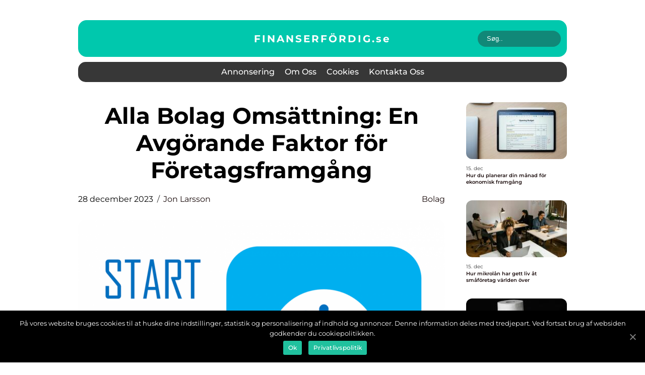

--- FILE ---
content_type: text/html; charset=UTF-8
request_url: https://xn--finanserfrdig-qmb.se/alla-bolag-omsattning-en-avgorande-faktor-for-foretagsframgang/
body_size: 15306
content:
<!doctype html>
<html lang="sv-SE">
<head>
    <meta charset="UTF-8">
    <meta name="viewport" content="width=device-width, initial-scale=1">

    <link rel="apple-touch-icon" sizes="180x180" href="https://xn--finanserfrdig-qmb.se/wp-content/themes/klikko6_04_06_2025/dest/images/favicon.png">
    <link rel="icon" type="image/png" sizes="32x32" href="https://xn--finanserfrdig-qmb.se/wp-content/themes/klikko6_04_06_2025/dest/images/favicon.png">
    <link rel="icon" type="image/png" sizes="16x16" href="https://xn--finanserfrdig-qmb.se/wp-content/themes/klikko6_04_06_2025/dest/images/favicon.png">
    <link href="https://xn--finanserfrdig-qmb.se/wp-content/themes/klikko6_04_06_2025/dest/fonts/fonts.css" rel="stylesheet">
            <title>Alla Bolag Omsättning: En Avgörande Faktor för Företagsframgång</title>
    <meta name='robots' content='index, follow' />

	<!-- This site is optimized with the Yoast SEO plugin v25.3.1 - https://yoast.com/wordpress/plugins/seo/ -->
	<meta name="description" content="Utforska och förstå begreppet &#039;alla bolag omsättning&#039; i denna omfattande artikel. Lär dig om olika typer och vanliga praxis samt få insikt i hur mätningar och historiska för- och nackdelar skiljer sig åt. En viktig läsning för privatpersoner som vill förstå företags ekonomiska prestation." />
	<link rel="canonical" href="https://xn--finanserfrdig-qmb.se/alla-bolag-omsattning-en-avgorande-faktor-for-foretagsframgang/" />
	<meta property="og:locale" content="sv_SE" />
	<meta property="og:type" content="article" />
	<meta property="og:title" content="Alla bolag omsättning: En omfattande analys och jämförelse" />
	<meta property="og:description" content="Utforska och förstå begreppet &#039;alla bolag omsättning&#039; i denna omfattande artikel. Lär dig om olika typer och vanliga praxis samt få insikt i hur mätningar och historiska för- och nackdelar skiljer sig åt. En viktig läsning för privatpersoner som vill förstå företags ekonomiska prestation." />
	<meta property="og:url" content="https://xn--finanserfrdig-qmb.se/alla-bolag-omsattning-en-avgorande-faktor-for-foretagsframgang/" />
	<meta property="og:site_name" content="Finans för dig | Enkel och förståelig ekonomi" />
	<meta property="article:published_time" content="2023-12-28T06:20:27+00:00" />
	<meta property="og:image" content="https://xn--finanserfrdig-qmb.se/wp-content/uploads/2023/12/pixabay-1018511.png" />
	<meta property="og:image:width" content="1000" />
	<meta property="og:image:height" content="678" />
	<meta property="og:image:type" content="image/png" />
	<meta name="author" content="Jon Larsson" />
	<meta name="twitter:card" content="summary_large_image" />
	<script type="application/ld+json" class="yoast-schema-graph">{"@context":"https://schema.org","@graph":[{"@type":"WebPage","@id":"https://xn--finanserfrdig-qmb.se/alla-bolag-omsattning-en-avgorande-faktor-for-foretagsframgang/","url":"https://xn--finanserfrdig-qmb.se/alla-bolag-omsattning-en-avgorande-faktor-for-foretagsframgang/","name":"Alla bolag omsättning: En omfattande analys och jämförelse","isPartOf":{"@id":"https://xn--finanserfrdig-qmb.se/#website"},"primaryImageOfPage":{"@id":"https://xn--finanserfrdig-qmb.se/alla-bolag-omsattning-en-avgorande-faktor-for-foretagsframgang/#primaryimage"},"image":{"@id":"https://xn--finanserfrdig-qmb.se/alla-bolag-omsattning-en-avgorande-faktor-for-foretagsframgang/#primaryimage"},"thumbnailUrl":"https://xn--finanserfrdig-qmb.se/wp-content/uploads/2023/12/pixabay-1018511.png","datePublished":"2023-12-28T06:20:27+00:00","author":{"@id":"https://xn--finanserfrdig-qmb.se/#/schema/person/99fbd7fefeeda5e4a6d924d10b9d9be5"},"description":"Utforska och förstå begreppet 'alla bolag omsättning' i denna omfattande artikel. Lär dig om olika typer och vanliga praxis samt få insikt i hur mätningar och historiska för- och nackdelar skiljer sig åt. En viktig läsning för privatpersoner som vill förstå företags ekonomiska prestation.","breadcrumb":{"@id":"https://xn--finanserfrdig-qmb.se/alla-bolag-omsattning-en-avgorande-faktor-for-foretagsframgang/#breadcrumb"},"inLanguage":"sv-SE","potentialAction":[{"@type":"ReadAction","target":["https://xn--finanserfrdig-qmb.se/alla-bolag-omsattning-en-avgorande-faktor-for-foretagsframgang/"]}]},{"@type":"ImageObject","inLanguage":"sv-SE","@id":"https://xn--finanserfrdig-qmb.se/alla-bolag-omsattning-en-avgorande-faktor-for-foretagsframgang/#primaryimage","url":"https://xn--finanserfrdig-qmb.se/wp-content/uploads/2023/12/pixabay-1018511.png","contentUrl":"https://xn--finanserfrdig-qmb.se/wp-content/uploads/2023/12/pixabay-1018511.png","width":1000,"height":678},{"@type":"BreadcrumbList","@id":"https://xn--finanserfrdig-qmb.se/alla-bolag-omsattning-en-avgorande-faktor-for-foretagsframgang/#breadcrumb","itemListElement":[{"@type":"ListItem","position":1,"name":"Hem","item":"https://xn--finanserfrdig-qmb.se/"},{"@type":"ListItem","position":2,"name":"Alla Bolag Omsättning: En Avgörande Faktor för Företagsframgång"}]},{"@type":"WebSite","@id":"https://xn--finanserfrdig-qmb.se/#website","url":"https://xn--finanserfrdig-qmb.se/","name":"Finans för dig | Enkel och förståelig ekonomi","description":"Lär dig ekonomi på ett enkelt och förståeligt sätt på Finans för dig","potentialAction":[{"@type":"SearchAction","target":{"@type":"EntryPoint","urlTemplate":"https://xn--finanserfrdig-qmb.se/?s={search_term_string}"},"query-input":{"@type":"PropertyValueSpecification","valueRequired":true,"valueName":"search_term_string"}}],"inLanguage":"sv-SE"},{"@type":"Person","@id":"https://xn--finanserfrdig-qmb.se/#/schema/person/99fbd7fefeeda5e4a6d924d10b9d9be5","name":"Jon Larsson","image":{"@type":"ImageObject","inLanguage":"sv-SE","@id":"https://xn--finanserfrdig-qmb.se/#/schema/person/image/","url":"https://secure.gravatar.com/avatar/442767371d6e0d6f685c65723e33166bcb4ab358858ba655601faf5e5294f5c6?s=96&d=mm&r=g","contentUrl":"https://secure.gravatar.com/avatar/442767371d6e0d6f685c65723e33166bcb4ab358858ba655601faf5e5294f5c6?s=96&d=mm&r=g","caption":"Jon Larsson"},"url":"https://xn--finanserfrdig-qmb.se/author/jon_larsson/"}]}</script>
	<!-- / Yoast SEO plugin. -->


<link rel="alternate" type="application/rss+xml" title="Finans för dig | Enkel och förståelig ekonomi &raquo; Kommentarsflöde för Alla Bolag Omsättning: En Avgörande Faktor för Företagsframgång" href="https://xn--finanserfrdig-qmb.se/alla-bolag-omsattning-en-avgorande-faktor-for-foretagsframgang/feed/" />
<link rel="alternate" title="oEmbed (JSON)" type="application/json+oembed" href="https://xn--finanserfrdig-qmb.se/wp-json/oembed/1.0/embed?url=https%3A%2F%2Fxn--finanserfrdig-qmb.se%2Falla-bolag-omsattning-en-avgorande-faktor-for-foretagsframgang%2F" />
<link rel="alternate" title="oEmbed (XML)" type="text/xml+oembed" href="https://xn--finanserfrdig-qmb.se/wp-json/oembed/1.0/embed?url=https%3A%2F%2Fxn--finanserfrdig-qmb.se%2Falla-bolag-omsattning-en-avgorande-faktor-for-foretagsframgang%2F&#038;format=xml" />
<style id='wp-img-auto-sizes-contain-inline-css' type='text/css'>
img:is([sizes=auto i],[sizes^="auto," i]){contain-intrinsic-size:3000px 1500px}
/*# sourceURL=wp-img-auto-sizes-contain-inline-css */
</style>
<style id='wp-emoji-styles-inline-css' type='text/css'>

	img.wp-smiley, img.emoji {
		display: inline !important;
		border: none !important;
		box-shadow: none !important;
		height: 1em !important;
		width: 1em !important;
		margin: 0 0.07em !important;
		vertical-align: -0.1em !important;
		background: none !important;
		padding: 0 !important;
	}
/*# sourceURL=wp-emoji-styles-inline-css */
</style>
<style id='wp-block-library-inline-css' type='text/css'>
:root{--wp-block-synced-color:#7a00df;--wp-block-synced-color--rgb:122,0,223;--wp-bound-block-color:var(--wp-block-synced-color);--wp-editor-canvas-background:#ddd;--wp-admin-theme-color:#007cba;--wp-admin-theme-color--rgb:0,124,186;--wp-admin-theme-color-darker-10:#006ba1;--wp-admin-theme-color-darker-10--rgb:0,107,160.5;--wp-admin-theme-color-darker-20:#005a87;--wp-admin-theme-color-darker-20--rgb:0,90,135;--wp-admin-border-width-focus:2px}@media (min-resolution:192dpi){:root{--wp-admin-border-width-focus:1.5px}}.wp-element-button{cursor:pointer}:root .has-very-light-gray-background-color{background-color:#eee}:root .has-very-dark-gray-background-color{background-color:#313131}:root .has-very-light-gray-color{color:#eee}:root .has-very-dark-gray-color{color:#313131}:root .has-vivid-green-cyan-to-vivid-cyan-blue-gradient-background{background:linear-gradient(135deg,#00d084,#0693e3)}:root .has-purple-crush-gradient-background{background:linear-gradient(135deg,#34e2e4,#4721fb 50%,#ab1dfe)}:root .has-hazy-dawn-gradient-background{background:linear-gradient(135deg,#faaca8,#dad0ec)}:root .has-subdued-olive-gradient-background{background:linear-gradient(135deg,#fafae1,#67a671)}:root .has-atomic-cream-gradient-background{background:linear-gradient(135deg,#fdd79a,#004a59)}:root .has-nightshade-gradient-background{background:linear-gradient(135deg,#330968,#31cdcf)}:root .has-midnight-gradient-background{background:linear-gradient(135deg,#020381,#2874fc)}:root{--wp--preset--font-size--normal:16px;--wp--preset--font-size--huge:42px}.has-regular-font-size{font-size:1em}.has-larger-font-size{font-size:2.625em}.has-normal-font-size{font-size:var(--wp--preset--font-size--normal)}.has-huge-font-size{font-size:var(--wp--preset--font-size--huge)}.has-text-align-center{text-align:center}.has-text-align-left{text-align:left}.has-text-align-right{text-align:right}.has-fit-text{white-space:nowrap!important}#end-resizable-editor-section{display:none}.aligncenter{clear:both}.items-justified-left{justify-content:flex-start}.items-justified-center{justify-content:center}.items-justified-right{justify-content:flex-end}.items-justified-space-between{justify-content:space-between}.screen-reader-text{border:0;clip-path:inset(50%);height:1px;margin:-1px;overflow:hidden;padding:0;position:absolute;width:1px;word-wrap:normal!important}.screen-reader-text:focus{background-color:#ddd;clip-path:none;color:#444;display:block;font-size:1em;height:auto;left:5px;line-height:normal;padding:15px 23px 14px;text-decoration:none;top:5px;width:auto;z-index:100000}html :where(.has-border-color){border-style:solid}html :where([style*=border-top-color]){border-top-style:solid}html :where([style*=border-right-color]){border-right-style:solid}html :where([style*=border-bottom-color]){border-bottom-style:solid}html :where([style*=border-left-color]){border-left-style:solid}html :where([style*=border-width]){border-style:solid}html :where([style*=border-top-width]){border-top-style:solid}html :where([style*=border-right-width]){border-right-style:solid}html :where([style*=border-bottom-width]){border-bottom-style:solid}html :where([style*=border-left-width]){border-left-style:solid}html :where(img[class*=wp-image-]){height:auto;max-width:100%}:where(figure){margin:0 0 1em}html :where(.is-position-sticky){--wp-admin--admin-bar--position-offset:var(--wp-admin--admin-bar--height,0px)}@media screen and (max-width:600px){html :where(.is-position-sticky){--wp-admin--admin-bar--position-offset:0px}}

/*# sourceURL=wp-block-library-inline-css */
</style><style id='global-styles-inline-css' type='text/css'>
:root{--wp--preset--aspect-ratio--square: 1;--wp--preset--aspect-ratio--4-3: 4/3;--wp--preset--aspect-ratio--3-4: 3/4;--wp--preset--aspect-ratio--3-2: 3/2;--wp--preset--aspect-ratio--2-3: 2/3;--wp--preset--aspect-ratio--16-9: 16/9;--wp--preset--aspect-ratio--9-16: 9/16;--wp--preset--color--black: #000000;--wp--preset--color--cyan-bluish-gray: #abb8c3;--wp--preset--color--white: #ffffff;--wp--preset--color--pale-pink: #f78da7;--wp--preset--color--vivid-red: #cf2e2e;--wp--preset--color--luminous-vivid-orange: #ff6900;--wp--preset--color--luminous-vivid-amber: #fcb900;--wp--preset--color--light-green-cyan: #7bdcb5;--wp--preset--color--vivid-green-cyan: #00d084;--wp--preset--color--pale-cyan-blue: #8ed1fc;--wp--preset--color--vivid-cyan-blue: #0693e3;--wp--preset--color--vivid-purple: #9b51e0;--wp--preset--gradient--vivid-cyan-blue-to-vivid-purple: linear-gradient(135deg,rgb(6,147,227) 0%,rgb(155,81,224) 100%);--wp--preset--gradient--light-green-cyan-to-vivid-green-cyan: linear-gradient(135deg,rgb(122,220,180) 0%,rgb(0,208,130) 100%);--wp--preset--gradient--luminous-vivid-amber-to-luminous-vivid-orange: linear-gradient(135deg,rgb(252,185,0) 0%,rgb(255,105,0) 100%);--wp--preset--gradient--luminous-vivid-orange-to-vivid-red: linear-gradient(135deg,rgb(255,105,0) 0%,rgb(207,46,46) 100%);--wp--preset--gradient--very-light-gray-to-cyan-bluish-gray: linear-gradient(135deg,rgb(238,238,238) 0%,rgb(169,184,195) 100%);--wp--preset--gradient--cool-to-warm-spectrum: linear-gradient(135deg,rgb(74,234,220) 0%,rgb(151,120,209) 20%,rgb(207,42,186) 40%,rgb(238,44,130) 60%,rgb(251,105,98) 80%,rgb(254,248,76) 100%);--wp--preset--gradient--blush-light-purple: linear-gradient(135deg,rgb(255,206,236) 0%,rgb(152,150,240) 100%);--wp--preset--gradient--blush-bordeaux: linear-gradient(135deg,rgb(254,205,165) 0%,rgb(254,45,45) 50%,rgb(107,0,62) 100%);--wp--preset--gradient--luminous-dusk: linear-gradient(135deg,rgb(255,203,112) 0%,rgb(199,81,192) 50%,rgb(65,88,208) 100%);--wp--preset--gradient--pale-ocean: linear-gradient(135deg,rgb(255,245,203) 0%,rgb(182,227,212) 50%,rgb(51,167,181) 100%);--wp--preset--gradient--electric-grass: linear-gradient(135deg,rgb(202,248,128) 0%,rgb(113,206,126) 100%);--wp--preset--gradient--midnight: linear-gradient(135deg,rgb(2,3,129) 0%,rgb(40,116,252) 100%);--wp--preset--font-size--small: 13px;--wp--preset--font-size--medium: 20px;--wp--preset--font-size--large: 36px;--wp--preset--font-size--x-large: 42px;--wp--preset--spacing--20: 0.44rem;--wp--preset--spacing--30: 0.67rem;--wp--preset--spacing--40: 1rem;--wp--preset--spacing--50: 1.5rem;--wp--preset--spacing--60: 2.25rem;--wp--preset--spacing--70: 3.38rem;--wp--preset--spacing--80: 5.06rem;--wp--preset--shadow--natural: 6px 6px 9px rgba(0, 0, 0, 0.2);--wp--preset--shadow--deep: 12px 12px 50px rgba(0, 0, 0, 0.4);--wp--preset--shadow--sharp: 6px 6px 0px rgba(0, 0, 0, 0.2);--wp--preset--shadow--outlined: 6px 6px 0px -3px rgb(255, 255, 255), 6px 6px rgb(0, 0, 0);--wp--preset--shadow--crisp: 6px 6px 0px rgb(0, 0, 0);}:where(.is-layout-flex){gap: 0.5em;}:where(.is-layout-grid){gap: 0.5em;}body .is-layout-flex{display: flex;}.is-layout-flex{flex-wrap: wrap;align-items: center;}.is-layout-flex > :is(*, div){margin: 0;}body .is-layout-grid{display: grid;}.is-layout-grid > :is(*, div){margin: 0;}:where(.wp-block-columns.is-layout-flex){gap: 2em;}:where(.wp-block-columns.is-layout-grid){gap: 2em;}:where(.wp-block-post-template.is-layout-flex){gap: 1.25em;}:where(.wp-block-post-template.is-layout-grid){gap: 1.25em;}.has-black-color{color: var(--wp--preset--color--black) !important;}.has-cyan-bluish-gray-color{color: var(--wp--preset--color--cyan-bluish-gray) !important;}.has-white-color{color: var(--wp--preset--color--white) !important;}.has-pale-pink-color{color: var(--wp--preset--color--pale-pink) !important;}.has-vivid-red-color{color: var(--wp--preset--color--vivid-red) !important;}.has-luminous-vivid-orange-color{color: var(--wp--preset--color--luminous-vivid-orange) !important;}.has-luminous-vivid-amber-color{color: var(--wp--preset--color--luminous-vivid-amber) !important;}.has-light-green-cyan-color{color: var(--wp--preset--color--light-green-cyan) !important;}.has-vivid-green-cyan-color{color: var(--wp--preset--color--vivid-green-cyan) !important;}.has-pale-cyan-blue-color{color: var(--wp--preset--color--pale-cyan-blue) !important;}.has-vivid-cyan-blue-color{color: var(--wp--preset--color--vivid-cyan-blue) !important;}.has-vivid-purple-color{color: var(--wp--preset--color--vivid-purple) !important;}.has-black-background-color{background-color: var(--wp--preset--color--black) !important;}.has-cyan-bluish-gray-background-color{background-color: var(--wp--preset--color--cyan-bluish-gray) !important;}.has-white-background-color{background-color: var(--wp--preset--color--white) !important;}.has-pale-pink-background-color{background-color: var(--wp--preset--color--pale-pink) !important;}.has-vivid-red-background-color{background-color: var(--wp--preset--color--vivid-red) !important;}.has-luminous-vivid-orange-background-color{background-color: var(--wp--preset--color--luminous-vivid-orange) !important;}.has-luminous-vivid-amber-background-color{background-color: var(--wp--preset--color--luminous-vivid-amber) !important;}.has-light-green-cyan-background-color{background-color: var(--wp--preset--color--light-green-cyan) !important;}.has-vivid-green-cyan-background-color{background-color: var(--wp--preset--color--vivid-green-cyan) !important;}.has-pale-cyan-blue-background-color{background-color: var(--wp--preset--color--pale-cyan-blue) !important;}.has-vivid-cyan-blue-background-color{background-color: var(--wp--preset--color--vivid-cyan-blue) !important;}.has-vivid-purple-background-color{background-color: var(--wp--preset--color--vivid-purple) !important;}.has-black-border-color{border-color: var(--wp--preset--color--black) !important;}.has-cyan-bluish-gray-border-color{border-color: var(--wp--preset--color--cyan-bluish-gray) !important;}.has-white-border-color{border-color: var(--wp--preset--color--white) !important;}.has-pale-pink-border-color{border-color: var(--wp--preset--color--pale-pink) !important;}.has-vivid-red-border-color{border-color: var(--wp--preset--color--vivid-red) !important;}.has-luminous-vivid-orange-border-color{border-color: var(--wp--preset--color--luminous-vivid-orange) !important;}.has-luminous-vivid-amber-border-color{border-color: var(--wp--preset--color--luminous-vivid-amber) !important;}.has-light-green-cyan-border-color{border-color: var(--wp--preset--color--light-green-cyan) !important;}.has-vivid-green-cyan-border-color{border-color: var(--wp--preset--color--vivid-green-cyan) !important;}.has-pale-cyan-blue-border-color{border-color: var(--wp--preset--color--pale-cyan-blue) !important;}.has-vivid-cyan-blue-border-color{border-color: var(--wp--preset--color--vivid-cyan-blue) !important;}.has-vivid-purple-border-color{border-color: var(--wp--preset--color--vivid-purple) !important;}.has-vivid-cyan-blue-to-vivid-purple-gradient-background{background: var(--wp--preset--gradient--vivid-cyan-blue-to-vivid-purple) !important;}.has-light-green-cyan-to-vivid-green-cyan-gradient-background{background: var(--wp--preset--gradient--light-green-cyan-to-vivid-green-cyan) !important;}.has-luminous-vivid-amber-to-luminous-vivid-orange-gradient-background{background: var(--wp--preset--gradient--luminous-vivid-amber-to-luminous-vivid-orange) !important;}.has-luminous-vivid-orange-to-vivid-red-gradient-background{background: var(--wp--preset--gradient--luminous-vivid-orange-to-vivid-red) !important;}.has-very-light-gray-to-cyan-bluish-gray-gradient-background{background: var(--wp--preset--gradient--very-light-gray-to-cyan-bluish-gray) !important;}.has-cool-to-warm-spectrum-gradient-background{background: var(--wp--preset--gradient--cool-to-warm-spectrum) !important;}.has-blush-light-purple-gradient-background{background: var(--wp--preset--gradient--blush-light-purple) !important;}.has-blush-bordeaux-gradient-background{background: var(--wp--preset--gradient--blush-bordeaux) !important;}.has-luminous-dusk-gradient-background{background: var(--wp--preset--gradient--luminous-dusk) !important;}.has-pale-ocean-gradient-background{background: var(--wp--preset--gradient--pale-ocean) !important;}.has-electric-grass-gradient-background{background: var(--wp--preset--gradient--electric-grass) !important;}.has-midnight-gradient-background{background: var(--wp--preset--gradient--midnight) !important;}.has-small-font-size{font-size: var(--wp--preset--font-size--small) !important;}.has-medium-font-size{font-size: var(--wp--preset--font-size--medium) !important;}.has-large-font-size{font-size: var(--wp--preset--font-size--large) !important;}.has-x-large-font-size{font-size: var(--wp--preset--font-size--x-large) !important;}
/*# sourceURL=global-styles-inline-css */
</style>

<style id='classic-theme-styles-inline-css' type='text/css'>
/*! This file is auto-generated */
.wp-block-button__link{color:#fff;background-color:#32373c;border-radius:9999px;box-shadow:none;text-decoration:none;padding:calc(.667em + 2px) calc(1.333em + 2px);font-size:1.125em}.wp-block-file__button{background:#32373c;color:#fff;text-decoration:none}
/*# sourceURL=/wp-includes/css/classic-themes.min.css */
</style>
<link rel='stylesheet' id='klikko-style-css' href='https://xn--finanserfrdig-qmb.se/wp-content/themes/klikko6_04_06_2025/style.css?ver=6.9' type='text/css' media='all' />
<link rel='stylesheet' id='main-style-css' href='https://xn--finanserfrdig-qmb.se/wp-content/themes/klikko6_04_06_2025/dest/css/app.css?ver=6.9' type='text/css' media='all' />
<link rel='stylesheet' id='owl-carousel-css' href='https://xn--finanserfrdig-qmb.se/wp-content/themes/klikko6_04_06_2025/dest/css/owl.carousel.min.css?ver=1768753890' type='text/css' media='all' />
<script type="text/javascript" src="https://xn--finanserfrdig-qmb.se/wp-includes/js/jquery/jquery.min.js?ver=3.7.1" id="jquery-core-js"></script>
<script type="text/javascript" src="https://xn--finanserfrdig-qmb.se/wp-includes/js/jquery/jquery-migrate.min.js?ver=3.4.1" id="jquery-migrate-js"></script>
<link rel="https://api.w.org/" href="https://xn--finanserfrdig-qmb.se/wp-json/" /><link rel="alternate" title="JSON" type="application/json" href="https://xn--finanserfrdig-qmb.se/wp-json/wp/v2/posts/724" /><link rel="EditURI" type="application/rsd+xml" title="RSD" href="https://xn--finanserfrdig-qmb.se/xmlrpc.php?rsd" />
<meta name="generator" content="WordPress 6.9" />
<link rel='shortlink' href='https://xn--finanserfrdig-qmb.se/?p=724' />
<script type="text/javascript">var ajaxurl = "https://xn--finanserfrdig-qmb.se/wp-admin/admin-ajax.php";</script>
    <script type="application/ld+json">
        {
          "@context": "https://schema.org",
          "@type": "NewsArticle",
          "mainEntityOfPage": {
            "@type": "WebPage",
            "@id": "https://xn--finanserfrdig-qmb.se/alla-bolag-omsattning-en-avgorande-faktor-for-foretagsframgang/"
          },
          "headline": "Alla Bolag Omsättning: En Avgörande Faktor för Företagsframgång",
          "image": "https://xn--finanserfrdig-qmb.se/wp-content/uploads/2023/12/pixabay-1018511.png",
          "datePublished": "2023-12-28T07:20:27+01:00",
          "dateModified":  "2023-12-28T07:20:27+01:00",
          "author": {
            "@type": "Person",
            "name": "Jon Larsson"
          },
          "publisher": {
             "@type": "Organization",
             "name": "Finans för dig | Enkel och förståelig ekonomi",
             "logo": {
                "@type": "ImageObject",
                "url": "https://xn--finanserfrdig-qmb.se/wp-content/themes/klikko6_04_06_2025/dest/images/favicon.png"
             }
          }
        }
    </script>

    </head>

<body class="wp-singular post-template-default single single-post postid-724 single-format-standard wp-theme-klikko6_04_06_2025">
<main>
    <div class="top-banner">
        <div id="HeaderWideBanner970" class="banner wide-banner"></div>    </div>
    <div class="main-wrapper">
        <div class="left-banner-block">
            <div id="LeftSidebarScrollBanner300" class="banner"></div>        </div>
        <div class="section-body">
            <header class="header-block">
                <div class="max-width-content container-fluid">
                    <div class="header-top">
                        <a href="https://xn--finanserfrdig-qmb.se" class="header-logo">
                            <span class="site-name">
                                finanserfördig.<span>se</span>                            </span>
                        </a>
                        <form class="search-form" method="get" action="https://xn--finanserfrdig-qmb.se/">
                            <input class="search-form__input" placeholder="Søg.." type="search" value="" name="s">
                            <input class="search-form__submit" type="submit" value="">
                        </form>
                    </div>
                    <div class="header-block__wrapper">
                        <div id="burger-nav" class="nav__burger">
                            <i class="burger-item"></i>
                            <i class="burger-item"></i>
                            <i class="burger-item"></i>
                            <div class="burger-name">
                                Menu                            </div>
                        </div>

                        <form class="search-form" method="get" action="https://xn--finanserfrdig-qmb.se/">
                            <input class="search-form__input" placeholder="Søg.." type="search" value="" name="s">
                            <input class="search-form__submit" type="submit" value="">
                        </form>

                        <div class="header-nav">
                            <div class="menu-klikko-main-menu-container"><ul id="menu-klikko-main-menu" class="menu"><li id="menu-item-908" class="menu-item menu-item-type-post_type menu-item-object-page menu-item-908"><a href="https://xn--finanserfrdig-qmb.se/annonsering/">Annonsering</a></li>
<li id="menu-item-909" class="menu-item menu-item-type-post_type menu-item-object-page menu-item-909"><a href="https://xn--finanserfrdig-qmb.se/om-oss/">Om oss</a></li>
<li id="menu-item-910" class="menu-item menu-item-type-post_type menu-item-object-page menu-item-privacy-policy menu-item-910"><a rel="privacy-policy" href="https://xn--finanserfrdig-qmb.se/cookies/">Cookies</a></li>
<li id="menu-item-911" class="menu-item menu-item-type-post_type menu-item-object-page menu-item-911"><a href="https://xn--finanserfrdig-qmb.se/kontakta-oss/">Kontakta oss</a></li>
</ul></div>
                            <div class="header-nav__close">
                                <span></span>
                                <span></span>
                            </div>
                        </div>
                    </div>
                </div>
            </header>

    <div class="single-blog">
        <section class="main-content">
            <div class="main-block">
                <div class="hero-content">
                    <h1>Alla Bolag Omsättning: En Avgörande Faktor för Företagsframgång</h1>
                                        <div class="card-info">
                        <div class="card-date">
                            28 december 2023                        </div>
                        <div class="card-author">
                            <a href="https://xn--finanserfrdig-qmb.se/author/jon_larsson/">Jon Larsson</a>                        </div>
                                                    <div class="card-categories">
                                <a href="https://xn--finanserfrdig-qmb.se/category/bolag/" rel="tag">Bolag</a>                            </div>
                                            </div>
                                            <div class="main-content__image">
                            <img width="728" height="496" src="https://xn--finanserfrdig-qmb.se/wp-content/uploads/2023/12/pixabay-1018511-728x496.png" class="attachment-front-large size-front-large" alt="" decoding="async" fetchpriority="high" srcset="https://xn--finanserfrdig-qmb.se/wp-content/uploads/2023/12/pixabay-1018511-728x496.png 728w, https://xn--finanserfrdig-qmb.se/wp-content/uploads/2023/12/pixabay-1018511-300x203.png 300w" sizes="(max-width: 728px) 100vw, 728px" />                        </div>
                                                            <div class="main-content__text">
                        <h2>Inledning</h2>
<p>För att förstå framgången för ett företag är det viktigt att analysera dess omsättning. Omsättning är summan av intäkterna som genereras av företagets försäljning av varor och tjänster under en viss tidsperiod. Det är en nyckelfaktor som används för att bedöma företagets hälsa, tillväxtpotential och värde. I denna artikel kommer vi att undersöka och analysera konceptet &#8221;alla bolag omsättning&#8221; och dess olika aspekter.</p>
<h2>Översikt över Alla Bolag Omsättning</h2>
<p>
                         <picture><source srcset="https://wsnonline.dk/storage/image-gallery-images/pixabay-2756210.webp" type="image/webp"><source srcset="https://wsnonline.dk/storage/image-gallery-images/pixabay-2756210.webp" type="image/jpeg"><img decoding="async" style="max-width: 400px!important; height: auto!important;display: block!important; margin-left: auto!important; margin-right: auto!important;" src="https://wsnonline.dk/storage/image-gallery-images/pixabay-2756210.jpeg" alt="companies">
                         </picture></p>
<p>Alla bolag omsättning är en term som används för att beskriva det totala värdet av alla företags omsättning i en viss region eller industi. Det kan vara nationellt, regionalt eller globalt och är ett mått på den totala ekonomiska aktiviteten inom företagssektorn. Det ger en inblick i ekonomins storlek och tillväxt samt den relativa styrkan hos olika industrier.</p>
<h2>Presentera Alla Bolag Omsättning</h2>
<p>Det finns olika typer av alla bolag omsättning, inklusive bruttoomsättning, nettoomsättning och årlig omsättningstillväxt. Bruttoomsättning representerar den totala försäljningen före avdrag av rabatter, returer eller andra kostnader. Nettoomsättning är det belopp som företaget faktiskt tjänar efter att ha dragit av dessa kostnader. Årlig omsättningstillväxt återspeglar företagets ökning eller minskning av omsättningen under en viss period jämfört med föregående år.</p>
<p>Det finns också olika sätt att mäta alla bolag omsättning, till exempel genom att analysera företagets omsättningsdiagram, diagram över förändringar i omsättningen över tid och jämförelser med liknande företag eller industrier. Dessa kvantitativa mätningar ger insikter om företagets stabilitet, tillväxtpotential och konkurrenskraft.</p>
<h2>Hur &#8221;Alla Bolag Omsättning&#8221; Skiljer Sig Åt</h2>
<p>Alla bolag omsättning kan variera avsevärt mellan olika företag och industrier. Faktorer som påverkar omsättningen inkluderar företagets marknadsposition, konkurrensnivå, efterfrågan på produkter eller tjänster, prissättningsstrategier och marknadstrender. Vissa branscher, som teknologi och detaljhandel, har vanligtvis högre omsättning än andra, som jordbruk eller offentlig sektor.</p>
<p>För att ytterligare förstå omsättning och dess variation måste vi också beakta företagsstorlek och geografisk plats. Större företag har oftast högre omsättning på grund av deras större kundbas och bredare produktportfölj. På samma sätt tenderar företag i större städer eller snabbväxande regioner att ha högre omsättning än de i mindre städer eller långsammare växande sektorer.</p>
<h2>Historiska För- och Nackdelar Med &#8221;Alla Bolag Omsättning&#8221;</h2>
<p>Historiskt sett har &#8221;alla bolag omsättning&#8221; haft både för- och nackdelar för företag. Å ena sidan ger det en tydlig indikator på företagets prestationer och kan användas för att bedöma lönsamhet, tillväxt och konkurrenskraft. Det ger också investerare, aktieägare och andra intressenter information om företagets finansiella hälsa och värde.</p>
<p>Å andra sidan kan fokus på omsättning ibland leda till kortsiktiga beslut som kan skada företagets långsiktiga hållbarhet och rykte. Om företagets primära mål blir att maximera omsättningen kan det leda till prissättning av kvalitetsförsämrande produkter, dålig kundservice eller bristande efterlevnad av regler och etiska standarder.</p>
<h2>Slutsats</h2>
<p>Omsättning är en avgörande faktor för att bedöma företagsframgång och ekonomins hälsa. Alla bolag omsättning ger en övergripande bild av företagssektorns ekonomiska aktivitet och kan användas för att analysera olika företag och industrier. Genom att analysera olika typer av omsättning och dess kvantitativa mätningar kan vi få värdefulla insikter om företagets prestationer och tillväxtpotential. Men det är också viktigt att förstå att omsättning inte är det enda måttet på framgång och att kortsiktiga fokus kan ha negativa konsekvenser på lång sikt.</p>
<h2>En översikt över alla bolag Omsättning</h2>
<p>&#8211; Definition och betydelse av alla bolag omsättning</p>
<p>&#8211; Omsättningens roll för att bedöma företagsframgång</p>
<p>&#8211; Omsättningens betydelse för att bedöma ekonomins hälsa</p>
<h2>Alla bolag Omsättning &#8211; typer och mätningar</h2>
<p>&#8211; Bruttoomsättning, nettoomsättning och årlig omsättningstillväxt</p>
<p>&#8211; Metoder för att mäta och analysera alla bolag omsättning</p>
<p>&#8211; Vikten av kvantitativa mätningar för att förstå företagets prestationer</p>
<h2>Skillnader mellan olika alla bolag Omsättning</h2>
<p>&#8211; Faktorer som påverkar omsättningens variation mellan olika företag och industrier</p>
<p>&#8211; Inverkan av företagsstorlek och geografisk plats på omsättning</p>
<p>&#8211; Industriers omsättningsnivåer &#8211; jämförelser mellan olika branscher och sektorer</p>
<h2>Historiska för- och nackdelar med alla bolag Omsättning</h2>
<p>&#8211; Omsättningens fördelar för att bedöma företagets prestationer och lönsamhet</p>
<p>&#8211; Riskerna med fokus på omsättning utan att hänsyn tas till kvalitet och långsiktig hållbarhet</p>
<p>&#8211; Balansen mellan omsättning och andra faktorer för att bedöma företagsframgång</p>
<p><span style="width:560px;height:315px;display:block;margin:20px auto 40px;" class="fx-youtube-iframe-box"><br />
                                <iframe style="display:block;margin:auto;border: unset;" width="560" height="315" src="https://www.youtube.com/embed/DF7oMiGutjY"
                                            title="companies" frameborder="0"
                                            allow="accelerometer; autoplay; clipboard-write; encrypted-media; gyroscope; picture-in-picture; web-share" allowfullscreen><br />
                                </iframe><br />
                            </span></p>
<h2>Avslutning:</h2>
<p>Att förstå och analysera alla bolag omsättning är viktigt för att bedöma företagsframgång och ekonomins hälsa. Genom att undersöka olika aspekter av omsättningen kan vi få insikter om företagets prestationer, tillväxtpotential och konkurrenskraft. Det är dock viktigt att komma ihåg att omsättning inte är det enda måttet på framgång och att det måste balanseras med hänsyn till kvalitet, hållbarhet och långsiktig strategi. Genom att använda omsättning som en indikator kan vi göra informerade beslut och planera för framgång inom företagsvärlden.</p>
<div class="schema-faq-wrapper">
<h2 style="text-align: center; margin-bottom: 20px;"><span style="border: 1px solid black; padding: 10px 50px;">FAQ</span><br />
		</h2>
<div itemscope itemtype="https://schema.org/FAQPage" style="border: 1px solid black; padding: 20px;">
<div itemscope itemprop="mainEntity" itemtype="https://schema.org/Question">
<h3><span itemprop="name">Vad är skillnaden mellan bruttomsättning och nettoomsättning?</span></h3>
<div itemscope itemprop="acceptedAnswer" itemtype="https://schema.org/Answer">
<div itemprop="text">Bruttomsättning är den totala försäljningsvolymen av varor eller tjänster innan avdrag för kostnader eller skatter. Nettoomsättning är bruttomsättningen minus direkta kostnader som råmaterial och arbetskraft.</div>
</p></div>
</p></div>
<div itemscope itemprop="mainEntity" itemtype="https://schema.org/Question">
<h3><span itemprop="name">Vad är genomsnittlig omsättning per anställd och varför är det viktigt?</span></h3>
<div itemscope itemprop="acceptedAnswer" itemtype="https://schema.org/Answer">
<div itemprop="text">Genomsnittlig omsättning per anställd är ett nyckeltal som används för att mäta hur effektivt ett företag utnyttjar sina resurser. Det beräknas genom att dividera den totala omsättningen med antalet anställda. Det är viktigt eftersom det kan ge en indikation på företagets produktivitet och effektivitet i användningen av arbetskraft.</div>
</p></div>
</p></div>
<div itemscope itemprop="mainEntity" itemtype="https://schema.org/Question">
<h3><span itemprop="name">Varför är det viktigt att inte enbart använda omsättning som mått på företagets prestation?</span></h3>
<div itemscope itemprop="acceptedAnswer" itemtype="https://schema.org/Answer">
<div itemprop="text">Att enbart använda omsättning som mått på företagets prestation kan vara vilseledande eftersom det ignorerar andra viktiga faktorer som kostnadsstruktur, rörelsemarginal och kundlojalitet. Det är därför viktigt att använda omsättning som en del av en mer omfattande analys och inte som det enda kriteriet för att bedöma ett företags framgång.</div>
</p></div>
</p></div>
</p></div>
</p></div>
                    </div>
                    
    <div class="section-sitemap">
        <a href="https://xn--finanserfrdig-qmb.se/sitemap/" class="sitemap-title">
            Läs fler inlägg här        </a>
    </div>

                        <div class="inner-content-banner middle">
    <div id="BodyMiddleWideBanner728" class="banner-m"></div>
    <div id="BodyMiddleMobileBanner320" class="banner-s"></div>
</div>                </div>
                <div class="recent-block">
                    
    <h2 class="more-news">
        Fler nyheter    </h2>

                        <div class="recent-block__wrapper">
                        <div class="recent-block__wrapper__item">
                    <a href="https://xn--finanserfrdig-qmb.se/hur-du-planerar-din-manad-for-ekonomisk-framgang/" class="post-thumbnail">
        <img width="174" height="128" src="https://xn--finanserfrdig-qmb.se/wp-content/uploads/2025/12/1s5TOXcMZQ8-174x128.jpeg" class="attachment-recent-image size-recent-image" alt="" decoding="async" srcset="https://xn--finanserfrdig-qmb.se/wp-content/uploads/2025/12/1s5TOXcMZQ8-174x128.jpeg 174w, https://xn--finanserfrdig-qmb.se/wp-content/uploads/2025/12/1s5TOXcMZQ8-436x323.jpeg 436w" sizes="(max-width: 174px) 100vw, 174px" />    </a>
                    <div class="recent-block__wrapper__item__info">
                        <a href="https://xn--finanserfrdig-qmb.se/hur-du-planerar-din-manad-for-ekonomisk-framgang/" class="btn yellow">
        15. dec    </a>
                        <a href="https://xn--finanserfrdig-qmb.se/hur-du-planerar-din-manad-for-ekonomisk-framgang/">
                        <h3 class="short-title">
                            Hur du planerar din månad för ekonomisk framgång                        </h3>
                        <p class="short-snippet">
                            Ekonomisk framg&aring;ng handlar s&auml;llan om stora eng&aring;ngsbeslut. Ofta avg&ouml;rs resultat...                        </p>
                    </a>
                </div>
            </div>
                    <div class="recent-block__wrapper__item">
                    <a href="https://xn--finanserfrdig-qmb.se/hur-mikrolan-har-gett-liv-at-smaforetag-varlden-over/" class="post-thumbnail">
        <img width="174" height="128" src="https://xn--finanserfrdig-qmb.se/wp-content/uploads/2025/12/pexels-7709240-174x128.jpeg" class="attachment-recent-image size-recent-image" alt="" decoding="async" srcset="https://xn--finanserfrdig-qmb.se/wp-content/uploads/2025/12/pexels-7709240-174x128.jpeg 174w, https://xn--finanserfrdig-qmb.se/wp-content/uploads/2025/12/pexels-7709240-436x323.jpeg 436w" sizes="(max-width: 174px) 100vw, 174px" />    </a>
                    <div class="recent-block__wrapper__item__info">
                        <a href="https://xn--finanserfrdig-qmb.se/hur-mikrolan-har-gett-liv-at-smaforetag-varlden-over/" class="btn yellow">
        15. dec    </a>
                        <a href="https://xn--finanserfrdig-qmb.se/hur-mikrolan-har-gett-liv-at-smaforetag-varlden-over/">
                        <h3 class="short-title">
                            Hur mikrolån har gett liv åt småföretag världen över                        </h3>
                        <p class="short-snippet">
                            Mikrol&aring;n har f&ouml;r&auml;ndrat hur f&ouml;retagande kan b&ouml;rja och v&auml;xa, s&auml;rsk...                        </p>
                    </a>
                </div>
            </div>
                    <div class="recent-block__wrapper__item">
                    <a href="https://xn--finanserfrdig-qmb.se/tjana-pengar-till-laget-toalettpapper-och-andra-forbrukningsvaror/" class="post-thumbnail">
        <img width="174" height="128" src="https://xn--finanserfrdig-qmb.se/wp-content/uploads/2025/12/69060838bc4f3-174x128.jpeg" class="attachment-recent-image size-recent-image" alt="" decoding="async" srcset="https://xn--finanserfrdig-qmb.se/wp-content/uploads/2025/12/69060838bc4f3-174x128.jpeg 174w, https://xn--finanserfrdig-qmb.se/wp-content/uploads/2025/12/69060838bc4f3-436x323.jpeg 436w" sizes="(max-width: 174px) 100vw, 174px" />    </a>
                    <div class="recent-block__wrapper__item__info">
                        <a href="https://xn--finanserfrdig-qmb.se/tjana-pengar-till-laget-toalettpapper-och-andra-forbrukningsvaror/" class="btn yellow">
        09. dec    </a>
                        <a href="https://xn--finanserfrdig-qmb.se/tjana-pengar-till-laget-toalettpapper-och-andra-forbrukningsvaror/">
                        <h3 class="short-title">
                            Tjäna pengar till laget: Toalettpapper och andra förbrukningsvaror                        </h3>
                        <p class="short-snippet">
                            Att finansiera cuper, material och resor kr&auml;ver mer &auml;n engagemang p&aring; planen. En stru...                        </p>
                    </a>
                </div>
            </div>
                    <div class="recent-block__wrapper__item">
                    <a href="https://xn--finanserfrdig-qmb.se/forsta-konceptet-arbetsskada-och-dess-konsekvenser/" class="post-thumbnail">
        <img width="174" height="128" src="https://xn--finanserfrdig-qmb.se/wp-content/uploads/2025/12/gkgLYinrRtM-174x128.jpeg" class="attachment-recent-image size-recent-image" alt="" decoding="async" srcset="https://xn--finanserfrdig-qmb.se/wp-content/uploads/2025/12/gkgLYinrRtM-174x128.jpeg 174w, https://xn--finanserfrdig-qmb.se/wp-content/uploads/2025/12/gkgLYinrRtM-436x323.jpeg 436w" sizes="(max-width: 174px) 100vw, 174px" />    </a>
                    <div class="recent-block__wrapper__item__info">
                        <a href="https://xn--finanserfrdig-qmb.se/forsta-konceptet-arbetsskada-och-dess-konsekvenser/" class="btn yellow">
        06. dec    </a>
                        <a href="https://xn--finanserfrdig-qmb.se/forsta-konceptet-arbetsskada-och-dess-konsekvenser/">
                        <h3 class="short-title">
                            Förstå konceptet arbetsskada och dess konsekvenser                        </h3>
                        <p class="short-snippet">
                            En arbetsskada &auml;r en mycket allvarlig fr&aring;ga som kan p&aring;verka m&aring;nga aspekter av...                        </p>
                    </a>
                </div>
            </div>
                    <div class="recent-block__wrapper__item">
                    <a href="https://xn--finanserfrdig-qmb.se/din-personliga-redovisningsbyra-i-lidkoping/" class="post-thumbnail">
        <img width="174" height="128" src="https://xn--finanserfrdig-qmb.se/wp-content/uploads/2025/12/pixabay-3196481-174x128.jpeg" class="attachment-recent-image size-recent-image" alt="" decoding="async" srcset="https://xn--finanserfrdig-qmb.se/wp-content/uploads/2025/12/pixabay-3196481-174x128.jpeg 174w, https://xn--finanserfrdig-qmb.se/wp-content/uploads/2025/12/pixabay-3196481-436x323.jpeg 436w" sizes="(max-width: 174px) 100vw, 174px" />    </a>
                    <div class="recent-block__wrapper__item__info">
                        <a href="https://xn--finanserfrdig-qmb.se/din-personliga-redovisningsbyra-i-lidkoping/" class="btn yellow">
        02. dec    </a>
                        <a href="https://xn--finanserfrdig-qmb.se/din-personliga-redovisningsbyra-i-lidkoping/">
                        <h3 class="short-title">
                            Din personliga redovisningsbyrå i Lidköping                        </h3>
                        <p class="short-snippet">
                            Ekogruppen &auml;r en redovisningsbyr&aring; i Lidk&ouml;ping som erbjuder skr&auml;ddarsydda l&ouml...                        </p>
                    </a>
                </div>
            </div>
                    <div class="recent-block__wrapper__item">
                    <a href="https://xn--finanserfrdig-qmb.se/hitta-ratt-pump-for-ditt-behov-tips-och-rad-for-att-kopa-en-pump/" class="post-thumbnail">
        <img width="174" height="128" src="https://xn--finanserfrdig-qmb.se/wp-content/uploads/2025/12/6720f4fa04f96-174x128.jpeg" class="attachment-recent-image size-recent-image" alt="" decoding="async" srcset="https://xn--finanserfrdig-qmb.se/wp-content/uploads/2025/12/6720f4fa04f96-174x128.jpeg 174w, https://xn--finanserfrdig-qmb.se/wp-content/uploads/2025/12/6720f4fa04f96-436x323.jpeg 436w" sizes="(max-width: 174px) 100vw, 174px" />    </a>
                    <div class="recent-block__wrapper__item__info">
                        <a href="https://xn--finanserfrdig-qmb.se/hitta-ratt-pump-for-ditt-behov-tips-och-rad-for-att-kopa-en-pump/" class="btn yellow">
        01. dec    </a>
                        <a href="https://xn--finanserfrdig-qmb.se/hitta-ratt-pump-for-ditt-behov-tips-och-rad-for-att-kopa-en-pump/">
                        <h3 class="short-title">
                            Hitta rätt pump för ditt behov: Tips och råd för att köpa en pump                        </h3>
                        <p class="short-snippet">
                            Att k&ouml;pa en pump kan vara en viktig investering f&ouml;r m&aring;nga industrier och &auml;ven e...                        </p>
                    </a>
                </div>
            </div>
                    <div class="recent-block__wrapper__item">
                    <a href="https://xn--finanserfrdig-qmb.se/hur-du-bygger-ett-natverk-som-stottar-din-personliga-utveckling/" class="post-thumbnail">
        <img width="174" height="128" src="https://xn--finanserfrdig-qmb.se/wp-content/uploads/2025/11/pexels-30797813-174x128.jpeg" class="attachment-recent-image size-recent-image" alt="" decoding="async" srcset="https://xn--finanserfrdig-qmb.se/wp-content/uploads/2025/11/pexels-30797813-174x128.jpeg 174w, https://xn--finanserfrdig-qmb.se/wp-content/uploads/2025/11/pexels-30797813-436x323.jpeg 436w" sizes="(max-width: 174px) 100vw, 174px" />    </a>
                    <div class="recent-block__wrapper__item__info">
                        <a href="https://xn--finanserfrdig-qmb.se/hur-du-bygger-ett-natverk-som-stottar-din-personliga-utveckling/" class="btn yellow">
        24. nov    </a>
                        <a href="https://xn--finanserfrdig-qmb.se/hur-du-bygger-ett-natverk-som-stottar-din-personliga-utveckling/">
                        <h3 class="short-title">
                            Hur du bygger ett nätverk som stöttar din personliga utveckling                        </h3>
                        <p class="short-snippet">
                            Att bygga ett n&auml;tverk p&aring; jobbet handlar inte bara om att samla kontakter, utan om att ska...                        </p>
                    </a>
                </div>
            </div>
                    <div class="recent-block__wrapper__item">
                    <a href="https://xn--finanserfrdig-qmb.se/membranpumpar-en-effektiv-och-saker-losning-for-industrins-pumpbehov/" class="post-thumbnail">
        <img width="174" height="128" src="https://xn--finanserfrdig-qmb.se/wp-content/uploads/2025/11/6720f5d16ee92-174x128.jpeg" class="attachment-recent-image size-recent-image" alt="" decoding="async" srcset="https://xn--finanserfrdig-qmb.se/wp-content/uploads/2025/11/6720f5d16ee92-174x128.jpeg 174w, https://xn--finanserfrdig-qmb.se/wp-content/uploads/2025/11/6720f5d16ee92-436x323.jpeg 436w" sizes="(max-width: 174px) 100vw, 174px" />    </a>
                    <div class="recent-block__wrapper__item__info">
                        <a href="https://xn--finanserfrdig-qmb.se/membranpumpar-en-effektiv-och-saker-losning-for-industrins-pumpbehov/" class="btn yellow">
        04. nov    </a>
                        <a href="https://xn--finanserfrdig-qmb.se/membranpumpar-en-effektiv-och-saker-losning-for-industrins-pumpbehov/">
                        <h3 class="short-title">
                            Membranpumpar – en effektiv och säker lösning för industrins pumpbehov                        </h3>
                        <p class="short-snippet">
                            Inom industrin &auml;r tillf&ouml;rlitliga pumpl&ouml;sningar avg&ouml;rande f&ouml;r att uppr&auml;...                        </p>
                    </a>
                </div>
            </div>
                    <div class="recent-block__wrapper__item">
                    <a href="https://xn--finanserfrdig-qmb.se/bokforing-som-grund-for-kontroll-och-tillvaxt/" class="post-thumbnail">
        <img width="174" height="128" src="https://xn--finanserfrdig-qmb.se/wp-content/uploads/2025/11/dIMJWLx1YbE-174x128.jpeg" class="attachment-recent-image size-recent-image" alt="" decoding="async" srcset="https://xn--finanserfrdig-qmb.se/wp-content/uploads/2025/11/dIMJWLx1YbE-174x128.jpeg 174w, https://xn--finanserfrdig-qmb.se/wp-content/uploads/2025/11/dIMJWLx1YbE-436x323.jpeg 436w" sizes="(max-width: 174px) 100vw, 174px" />    </a>
                    <div class="recent-block__wrapper__item__info">
                        <a href="https://xn--finanserfrdig-qmb.se/bokforing-som-grund-for-kontroll-och-tillvaxt/" class="btn yellow">
        02. nov    </a>
                        <a href="https://xn--finanserfrdig-qmb.se/bokforing-som-grund-for-kontroll-och-tillvaxt/">
                        <h3 class="short-title">
                            Bokföring som grund för kontroll och tillväxt                        </h3>
                        <p class="short-snippet">
                            Att driva f&ouml;retag inneb&auml;r att ta m&aring;nga beslut i realtid. F&ouml;r att tr&auml;ffa r&...                        </p>
                    </a>
                </div>
            </div>
                    <div class="recent-block__wrapper__item">
                    <a href="https://xn--finanserfrdig-qmb.se/den-viktiga-rollen-av-en-redovisningsbyra-i-hassleholm/" class="post-thumbnail">
        <img width="174" height="128" src="https://xn--finanserfrdig-qmb.se/wp-content/uploads/2025/11/xZ9q-NSQ40-174x128.jpeg" class="attachment-recent-image size-recent-image" alt="" decoding="async" srcset="https://xn--finanserfrdig-qmb.se/wp-content/uploads/2025/11/xZ9q-NSQ40-174x128.jpeg 174w, https://xn--finanserfrdig-qmb.se/wp-content/uploads/2025/11/xZ9q-NSQ40-436x323.jpeg 436w" sizes="(max-width: 174px) 100vw, 174px" />    </a>
                    <div class="recent-block__wrapper__item__info">
                        <a href="https://xn--finanserfrdig-qmb.se/den-viktiga-rollen-av-en-redovisningsbyra-i-hassleholm/" class="btn yellow">
        01. nov    </a>
                        <a href="https://xn--finanserfrdig-qmb.se/den-viktiga-rollen-av-en-redovisningsbyra-i-hassleholm/">
                        <h3 class="short-title">
                            Den viktiga rollen av en redovisningsbyrå i Hässleholm                        </h3>
                        <p class="short-snippet">
                            Ekonomisk administration &auml;r en av de mest kritiska aspekterna av att driva ett f&ouml;retag. I ...                        </p>
                    </a>
                </div>
            </div>
                    <div class="recent-block__wrapper__item">
                    <a href="https://xn--finanserfrdig-qmb.se/bokforing-i-goteborg-en-grundlaggande-guide/" class="post-thumbnail">
        <img width="174" height="128" src="https://xn--finanserfrdig-qmb.se/wp-content/uploads/2025/10/N4AK7Vy1McM-174x128.jpeg" class="attachment-recent-image size-recent-image" alt="" decoding="async" srcset="https://xn--finanserfrdig-qmb.se/wp-content/uploads/2025/10/N4AK7Vy1McM-174x128.jpeg 174w, https://xn--finanserfrdig-qmb.se/wp-content/uploads/2025/10/N4AK7Vy1McM-436x323.jpeg 436w" sizes="(max-width: 174px) 100vw, 174px" />    </a>
                    <div class="recent-block__wrapper__item__info">
                        <a href="https://xn--finanserfrdig-qmb.se/bokforing-i-goteborg-en-grundlaggande-guide/" class="btn yellow">
        29. okt    </a>
                        <a href="https://xn--finanserfrdig-qmb.se/bokforing-i-goteborg-en-grundlaggande-guide/">
                        <h3 class="short-title">
                            Bokföring i Göteborg: En grundläggande guide                        </h3>
                        <p class="short-snippet">
                            Bokf&ouml;ring kan ibland ses som en komplicerad och tidskr&auml;vande process, s&auml;rskilt f&ouml...                        </p>
                    </a>
                </div>
            </div>
                    <div class="recent-block__wrapper__item">
                    <a href="https://xn--finanserfrdig-qmb.se/bokforing-och-ekonomisk-radgivning-i-orebro/" class="post-thumbnail">
        <img width="174" height="128" src="https://xn--finanserfrdig-qmb.se/wp-content/uploads/2025/10/pixabay-1044172-174x128.jpeg" class="attachment-recent-image size-recent-image" alt="" decoding="async" srcset="https://xn--finanserfrdig-qmb.se/wp-content/uploads/2025/10/pixabay-1044172-174x128.jpeg 174w, https://xn--finanserfrdig-qmb.se/wp-content/uploads/2025/10/pixabay-1044172-436x323.jpeg 436w" sizes="(max-width: 174px) 100vw, 174px" />    </a>
                    <div class="recent-block__wrapper__item__info">
                        <a href="https://xn--finanserfrdig-qmb.se/bokforing-och-ekonomisk-radgivning-i-orebro/" class="btn yellow">
        29. okt    </a>
                        <a href="https://xn--finanserfrdig-qmb.se/bokforing-och-ekonomisk-radgivning-i-orebro/">
                        <h3 class="short-title">
                            Bokföring och ekonomisk rådgivning i Örebro                        </h3>
                        <p class="short-snippet">
                            I en v&auml;rld d&auml;r ekonomi spelar en avg&ouml;rande roll f&ouml;r b&aring;de f&ouml;retag och ...                        </p>
                    </a>
                </div>
            </div>
                    <div class="recent-block__wrapper__item">
                    <a href="https://xn--finanserfrdig-qmb.se/gullsmed-i-tonsberg-inspirerende-smykkekunst-ved-kysten/" class="post-thumbnail">
        <img width="174" height="128" src="https://xn--finanserfrdig-qmb.se/wp-content/uploads/2025/10/674b6503a6d59-174x128.jpeg" class="attachment-recent-image size-recent-image" alt="" decoding="async" srcset="https://xn--finanserfrdig-qmb.se/wp-content/uploads/2025/10/674b6503a6d59-174x128.jpeg 174w, https://xn--finanserfrdig-qmb.se/wp-content/uploads/2025/10/674b6503a6d59-436x323.jpeg 436w" sizes="(max-width: 174px) 100vw, 174px" />    </a>
                    <div class="recent-block__wrapper__item__info">
                        <a href="https://xn--finanserfrdig-qmb.se/gullsmed-i-tonsberg-inspirerende-smykkekunst-ved-kysten/" class="btn yellow">
        29. okt    </a>
                        <a href="https://xn--finanserfrdig-qmb.se/gullsmed-i-tonsberg-inspirerende-smykkekunst-ved-kysten/">
                        <h3 class="short-title">
                            Gullsmed i Tønsberg: Inspirerende smykkekunst ved kysten                        </h3>
                        <p class="short-snippet">
                            Ved kysten av Vestfold ligger T&oslash;nsberg, en av Norges eldste byer, som er kjent for sin rike h...                        </p>
                    </a>
                </div>
            </div>
                    <div class="recent-block__wrapper__item">
                    <a href="https://xn--finanserfrdig-qmb.se/salja-frimarken-din-guide-till-framgangsrik-forsaljning/" class="post-thumbnail">
        <img width="174" height="128" src="https://xn--finanserfrdig-qmb.se/wp-content/uploads/2025/08/pixabay-4581941-174x128.jpeg" class="attachment-recent-image size-recent-image" alt="" decoding="async" srcset="https://xn--finanserfrdig-qmb.se/wp-content/uploads/2025/08/pixabay-4581941-174x128.jpeg 174w, https://xn--finanserfrdig-qmb.se/wp-content/uploads/2025/08/pixabay-4581941-436x323.jpeg 436w" sizes="(max-width: 174px) 100vw, 174px" />    </a>
                    <div class="recent-block__wrapper__item__info">
                        <a href="https://xn--finanserfrdig-qmb.se/salja-frimarken-din-guide-till-framgangsrik-forsaljning/" class="btn yellow">
        31. aug    </a>
                        <a href="https://xn--finanserfrdig-qmb.se/salja-frimarken-din-guide-till-framgangsrik-forsaljning/">
                        <h3 class="short-title">
                            Sälja frimärken: Din guide till framgångsrik försäljning                        </h3>
                        <p class="short-snippet">
                            Att s&auml;lja frim&auml;rken kan vara en givande men ibland komplicerad process. M&aring;nga samlar...                        </p>
                    </a>
                </div>
            </div>
                    <div class="recent-block__wrapper__item">
                    <a href="https://xn--finanserfrdig-qmb.se/salja-guld-i-malmo-en-guide-for-dig-som-vill-omvandla-adelmetall-till-kontanter/" class="post-thumbnail">
        <img width="174" height="128" src="https://xn--finanserfrdig-qmb.se/wp-content/uploads/2025/08/671f68320c1c7-174x128.jpeg" class="attachment-recent-image size-recent-image" alt="" decoding="async" srcset="https://xn--finanserfrdig-qmb.se/wp-content/uploads/2025/08/671f68320c1c7-174x128.jpeg 174w, https://xn--finanserfrdig-qmb.se/wp-content/uploads/2025/08/671f68320c1c7-436x323.jpeg 436w" sizes="(max-width: 174px) 100vw, 174px" />    </a>
                    <div class="recent-block__wrapper__item__info">
                        <a href="https://xn--finanserfrdig-qmb.se/salja-guld-i-malmo-en-guide-for-dig-som-vill-omvandla-adelmetall-till-kontanter/" class="btn yellow">
        31. aug    </a>
                        <a href="https://xn--finanserfrdig-qmb.se/salja-guld-i-malmo-en-guide-for-dig-som-vill-omvandla-adelmetall-till-kontanter/">
                        <h3 class="short-title">
                            Sälja guld i Malmö: En guide för dig som vill omvandla ädelmetall till kontanter                        </h3>
                        <p class="short-snippet">
                            Att s&auml;lja guld &auml;r ett beslut som kan ge b&aring;de snabb likviditet och en chans att rensa...                        </p>
                    </a>
                </div>
            </div>
                    <div class="recent-block__wrapper__item">
                    <a href="https://xn--finanserfrdig-qmb.se/salja-guld-i-orebro-en-guide-for-saljare/" class="post-thumbnail">
        <img width="174" height="128" src="https://xn--finanserfrdig-qmb.se/wp-content/uploads/2025/08/672491c50a077-174x128.jpeg" class="attachment-recent-image size-recent-image" alt="" decoding="async" srcset="https://xn--finanserfrdig-qmb.se/wp-content/uploads/2025/08/672491c50a077-174x128.jpeg 174w, https://xn--finanserfrdig-qmb.se/wp-content/uploads/2025/08/672491c50a077-436x323.jpeg 436w" sizes="(max-width: 174px) 100vw, 174px" />    </a>
                    <div class="recent-block__wrapper__item__info">
                        <a href="https://xn--finanserfrdig-qmb.se/salja-guld-i-orebro-en-guide-for-saljare/" class="btn yellow">
        01. aug    </a>
                        <a href="https://xn--finanserfrdig-qmb.se/salja-guld-i-orebro-en-guide-for-saljare/">
                        <h3 class="short-title">
                            Sälja guld i Örebro: En guide för säljare                        </h3>
                        <p class="short-snippet">
                            Att &auml;ga guld inneb&auml;r att ha en trygg tillg&aring;ng i sitt &auml;go. M&aring;nga m&auml;nn...                        </p>
                    </a>
                </div>
            </div>
                    <div class="recent-block__wrapper__item">
                    <a href="https://xn--finanserfrdig-qmb.se/loneadministration-nyckeln-till-framgangsrik-foretagsdrift/" class="post-thumbnail">
        <img width="174" height="128" src="https://xn--finanserfrdig-qmb.se/wp-content/uploads/2025/07/FlPc9_VocJ4-174x128.jpeg" class="attachment-recent-image size-recent-image" alt="" decoding="async" srcset="https://xn--finanserfrdig-qmb.se/wp-content/uploads/2025/07/FlPc9_VocJ4-174x128.jpeg 174w, https://xn--finanserfrdig-qmb.se/wp-content/uploads/2025/07/FlPc9_VocJ4-436x323.jpeg 436w" sizes="(max-width: 174px) 100vw, 174px" />    </a>
                    <div class="recent-block__wrapper__item__info">
                        <a href="https://xn--finanserfrdig-qmb.se/loneadministration-nyckeln-till-framgangsrik-foretagsdrift/" class="btn yellow">
        04. jul    </a>
                        <a href="https://xn--finanserfrdig-qmb.se/loneadministration-nyckeln-till-framgangsrik-foretagsdrift/">
                        <h3 class="short-title">
                            Löneadministration: Nyckeln till framgångsrik företagsdrift                        </h3>
                        <p class="short-snippet">
                            Att administrera l&ouml;ner inom ett f&ouml;retag kan liknas vid att hantera en v&auml;loljad maskin...                        </p>
                    </a>
                </div>
            </div>
                    <div class="recent-block__wrapper__item">
                    <a href="https://xn--finanserfrdig-qmb.se/redovisningsbyra-i-stockholm-en-guide-till-ekonomisk-framgang/" class="post-thumbnail">
        <img width="174" height="128" src="https://xn--finanserfrdig-qmb.se/wp-content/uploads/2025/07/67eda84592bd6-174x128.jpeg" class="attachment-recent-image size-recent-image" alt="" decoding="async" srcset="https://xn--finanserfrdig-qmb.se/wp-content/uploads/2025/07/67eda84592bd6-174x128.jpeg 174w, https://xn--finanserfrdig-qmb.se/wp-content/uploads/2025/07/67eda84592bd6-436x323.jpeg 436w" sizes="(max-width: 174px) 100vw, 174px" />    </a>
                    <div class="recent-block__wrapper__item__info">
                        <a href="https://xn--finanserfrdig-qmb.se/redovisningsbyra-i-stockholm-en-guide-till-ekonomisk-framgang/" class="btn yellow">
        03. jul    </a>
                        <a href="https://xn--finanserfrdig-qmb.se/redovisningsbyra-i-stockholm-en-guide-till-ekonomisk-framgang/">
                        <h3 class="short-title">
                            Redovisningsbyrå i Stockholm: en guide till ekonomisk framgång                        </h3>
                        <p class="short-snippet">
                            Stockholm, huvudstaden d&auml;r innovation och tradition m&ouml;ts, &auml;r ocks&aring; hemvist f&ou...                        </p>
                    </a>
                </div>
            </div>
                    <div class="recent-block__wrapper__item">
                    <a href="https://xn--finanserfrdig-qmb.se/fargborttagning-en-tydlig-genomgang/" class="post-thumbnail">
        <img width="174" height="128" src="https://xn--finanserfrdig-qmb.se/wp-content/uploads/2025/05/pixabay-508272-174x128.jpeg" class="attachment-recent-image size-recent-image" alt="" decoding="async" srcset="https://xn--finanserfrdig-qmb.se/wp-content/uploads/2025/05/pixabay-508272-174x128.jpeg 174w, https://xn--finanserfrdig-qmb.se/wp-content/uploads/2025/05/pixabay-508272-436x323.jpeg 436w" sizes="(max-width: 174px) 100vw, 174px" />    </a>
                    <div class="recent-block__wrapper__item__info">
                        <a href="https://xn--finanserfrdig-qmb.se/fargborttagning-en-tydlig-genomgang/" class="btn yellow">
        03. maj    </a>
                        <a href="https://xn--finanserfrdig-qmb.se/fargborttagning-en-tydlig-genomgang/">
                        <h3 class="short-title">
                            Färgborttagning: En tydlig genomgång                        </h3>
                        <p class="short-snippet">
                            Att ta bort f&auml;rg kan vara en n&ouml;dv&auml;ndighet i m&aring;nga olika situationer, vare sig d...                        </p>
                    </a>
                </div>
            </div>
                    <div class="recent-block__wrapper__item">
                    <a href="https://xn--finanserfrdig-qmb.se/omrorare-i-stenungsund-en-vasentlig-tillgang-for-betongarbeten/" class="post-thumbnail">
        <img width="174" height="128" src="https://xn--finanserfrdig-qmb.se/wp-content/uploads/2025/04/pixabay-2222450-174x128.jpeg" class="attachment-recent-image size-recent-image" alt="" decoding="async" srcset="https://xn--finanserfrdig-qmb.se/wp-content/uploads/2025/04/pixabay-2222450-174x128.jpeg 174w, https://xn--finanserfrdig-qmb.se/wp-content/uploads/2025/04/pixabay-2222450-436x323.jpeg 436w" sizes="(max-width: 174px) 100vw, 174px" />    </a>
                    <div class="recent-block__wrapper__item__info">
                        <a href="https://xn--finanserfrdig-qmb.se/omrorare-i-stenungsund-en-vasentlig-tillgang-for-betongarbeten/" class="btn yellow">
        19. apr    </a>
                        <a href="https://xn--finanserfrdig-qmb.se/omrorare-i-stenungsund-en-vasentlig-tillgang-for-betongarbeten/">
                        <h3 class="short-title">
                            Omrörare i Stenungsund: En väsentlig tillgång för betongarbeten                        </h3>
                        <p class="short-snippet">
                            N&auml;r det kommer till byggindustrin i Stenungssund spelar omr&ouml;rare f&ouml;r betong en centra...                        </p>
                    </a>
                </div>
            </div>
                    <div class="recent-block__wrapper__item">
                    <a href="https://xn--finanserfrdig-qmb.se/en-guide-till-att-kopa-lagerbolag/" class="post-thumbnail">
        <img width="174" height="128" src="https://xn--finanserfrdig-qmb.se/wp-content/uploads/2025/04/pixabay-2386034-174x128.jpeg" class="attachment-recent-image size-recent-image" alt="" decoding="async" srcset="https://xn--finanserfrdig-qmb.se/wp-content/uploads/2025/04/pixabay-2386034-174x128.jpeg 174w, https://xn--finanserfrdig-qmb.se/wp-content/uploads/2025/04/pixabay-2386034-436x323.jpeg 436w" sizes="(max-width: 174px) 100vw, 174px" />    </a>
                    <div class="recent-block__wrapper__item__info">
                        <a href="https://xn--finanserfrdig-qmb.se/en-guide-till-att-kopa-lagerbolag/" class="btn yellow">
        04. apr    </a>
                        <a href="https://xn--finanserfrdig-qmb.se/en-guide-till-att-kopa-lagerbolag/">
                        <h3 class="short-title">
                            En guide till att köpa lagerbolag                        </h3>
                        <p class="short-snippet">
                            Att starta ett f&ouml;retag &auml;r en dr&ouml;m f&ouml;r m&aring;nga, men det kan ibland verka som ...                        </p>
                    </a>
                </div>
            </div>
                    <div class="recent-block__wrapper__item">
                    <a href="https://xn--finanserfrdig-qmb.se/guide-till-att-salja-mynt-i-karlstad/" class="post-thumbnail">
        <img width="174" height="128" src="https://xn--finanserfrdig-qmb.se/wp-content/uploads/2025/03/672209cde7f4c-174x128.jpeg" class="attachment-recent-image size-recent-image" alt="" decoding="async" srcset="https://xn--finanserfrdig-qmb.se/wp-content/uploads/2025/03/672209cde7f4c-174x128.jpeg 174w, https://xn--finanserfrdig-qmb.se/wp-content/uploads/2025/03/672209cde7f4c-436x323.jpeg 436w" sizes="(max-width: 174px) 100vw, 174px" />    </a>
                    <div class="recent-block__wrapper__item__info">
                        <a href="https://xn--finanserfrdig-qmb.se/guide-till-att-salja-mynt-i-karlstad/" class="btn yellow">
        05. mar    </a>
                        <a href="https://xn--finanserfrdig-qmb.se/guide-till-att-salja-mynt-i-karlstad/">
                        <h3 class="short-title">
                            Guide till att sälja mynt i Karlstad                        </h3>
                        <p class="short-snippet">
                            Att s&auml;lja sina gamla mynt kan vara en l&ouml;nsam aff&auml;r, men det kr&auml;ver ocks&aring; e...                        </p>
                    </a>
                </div>
            </div>
            </div>
                </div>
            </div>
            <aside class="sidebar-block">
                
<div class="sidebar-post">
            <div class="sidebar-post__item">
            <a href="https://xn--finanserfrdig-qmb.se/hur-du-planerar-din-manad-for-ekonomisk-framgang/" class="post-thumbnail">
                <img width="200" height="113" src="https://xn--finanserfrdig-qmb.se/wp-content/uploads/2025/12/1s5TOXcMZQ8-200x113.jpeg" class="attachment-sidebar-image size-sidebar-image" alt="" decoding="async" />            </a>
            <p class="sidebar-post__item__date">
                15. dec            </p>
            <a href="https://xn--finanserfrdig-qmb.se/hur-du-planerar-din-manad-for-ekonomisk-framgang/">
                <h3 class="short-title">Hur du planerar din månad för ekonomisk framgång</h3>
            </a>
        </div>
                <div class="sidebar-post__item">
            <a href="https://xn--finanserfrdig-qmb.se/hur-mikrolan-har-gett-liv-at-smaforetag-varlden-over/" class="post-thumbnail">
                <img width="200" height="113" src="https://xn--finanserfrdig-qmb.se/wp-content/uploads/2025/12/pexels-7709240-200x113.jpeg" class="attachment-sidebar-image size-sidebar-image" alt="" decoding="async" />            </a>
            <p class="sidebar-post__item__date">
                15. dec            </p>
            <a href="https://xn--finanserfrdig-qmb.se/hur-mikrolan-har-gett-liv-at-smaforetag-varlden-over/">
                <h3 class="short-title">Hur mikrolån har gett liv åt småföretag världen över</h3>
            </a>
        </div>
                <div class="sidebar-post__item">
            <a href="https://xn--finanserfrdig-qmb.se/tjana-pengar-till-laget-toalettpapper-och-andra-forbrukningsvaror/" class="post-thumbnail">
                <img width="200" height="113" src="https://xn--finanserfrdig-qmb.se/wp-content/uploads/2025/12/69060838bc4f3-200x113.jpeg" class="attachment-sidebar-image size-sidebar-image" alt="" decoding="async" />            </a>
            <p class="sidebar-post__item__date">
                09. dec            </p>
            <a href="https://xn--finanserfrdig-qmb.se/tjana-pengar-till-laget-toalettpapper-och-andra-forbrukningsvaror/">
                <h3 class="short-title">Tjäna pengar till laget: Toalettpapper och andra förbrukningsvaror</h3>
            </a>
        </div>
                <div class="sidebar-banner-block">
            <div id="SidebarSquareBanner200" class="banner sidebar-banner"></div>        </div>
            <div class="sidebar-post__item">
            <a href="https://xn--finanserfrdig-qmb.se/forsta-konceptet-arbetsskada-och-dess-konsekvenser/" class="post-thumbnail">
                <img width="200" height="113" src="https://xn--finanserfrdig-qmb.se/wp-content/uploads/2025/12/gkgLYinrRtM-200x113.jpeg" class="attachment-sidebar-image size-sidebar-image" alt="" decoding="async" />            </a>
            <p class="sidebar-post__item__date">
                06. dec            </p>
            <a href="https://xn--finanserfrdig-qmb.se/forsta-konceptet-arbetsskada-och-dess-konsekvenser/">
                <h3 class="short-title">Förstå konceptet arbetsskada och dess konsekvenser</h3>
            </a>
        </div>
                <div class="sidebar-post__item">
            <a href="https://xn--finanserfrdig-qmb.se/din-personliga-redovisningsbyra-i-lidkoping/" class="post-thumbnail">
                <img width="200" height="113" src="https://xn--finanserfrdig-qmb.se/wp-content/uploads/2025/12/pixabay-3196481-200x113.jpeg" class="attachment-sidebar-image size-sidebar-image" alt="" decoding="async" />            </a>
            <p class="sidebar-post__item__date">
                02. dec            </p>
            <a href="https://xn--finanserfrdig-qmb.se/din-personliga-redovisningsbyra-i-lidkoping/">
                <h3 class="short-title">Din personliga redovisningsbyrå i Lidköping</h3>
            </a>
        </div>
                <div class="sidebar-post__item">
            <a href="https://xn--finanserfrdig-qmb.se/hitta-ratt-pump-for-ditt-behov-tips-och-rad-for-att-kopa-en-pump/" class="post-thumbnail">
                <img width="200" height="113" src="https://xn--finanserfrdig-qmb.se/wp-content/uploads/2025/12/6720f4fa04f96-200x113.jpeg" class="attachment-sidebar-image size-sidebar-image" alt="" decoding="async" />            </a>
            <p class="sidebar-post__item__date">
                01. dec            </p>
            <a href="https://xn--finanserfrdig-qmb.se/hitta-ratt-pump-for-ditt-behov-tips-och-rad-for-att-kopa-en-pump/">
                <h3 class="short-title">Hitta rätt pump för ditt behov: Tips och råd för att köpa en pump</h3>
            </a>
        </div>
                <div class="sidebar-banner-block">
            <div id="SidebarSquareBanner200" class="banner sidebar-banner"></div>        </div>
            <div class="sidebar-post__item">
            <a href="https://xn--finanserfrdig-qmb.se/hur-du-bygger-ett-natverk-som-stottar-din-personliga-utveckling/" class="post-thumbnail">
                <img width="200" height="113" src="https://xn--finanserfrdig-qmb.se/wp-content/uploads/2025/11/pexels-30797813-200x113.jpeg" class="attachment-sidebar-image size-sidebar-image" alt="" decoding="async" />            </a>
            <p class="sidebar-post__item__date">
                24. nov            </p>
            <a href="https://xn--finanserfrdig-qmb.se/hur-du-bygger-ett-natverk-som-stottar-din-personliga-utveckling/">
                <h3 class="short-title">Hur du bygger ett nätverk som stöttar din personliga utveckling</h3>
            </a>
        </div>
                <div class="sidebar-post__item">
            <a href="https://xn--finanserfrdig-qmb.se/membranpumpar-en-effektiv-och-saker-losning-for-industrins-pumpbehov/" class="post-thumbnail">
                <img width="200" height="113" src="https://xn--finanserfrdig-qmb.se/wp-content/uploads/2025/11/6720f5d16ee92-200x113.jpeg" class="attachment-sidebar-image size-sidebar-image" alt="" decoding="async" />            </a>
            <p class="sidebar-post__item__date">
                04. nov            </p>
            <a href="https://xn--finanserfrdig-qmb.se/membranpumpar-en-effektiv-och-saker-losning-for-industrins-pumpbehov/">
                <h3 class="short-title">Membranpumpar – en effektiv och säker lösning för industrins pumpbehov</h3>
            </a>
        </div>
                <div class="sidebar-post__item">
            <a href="https://xn--finanserfrdig-qmb.se/bokforing-som-grund-for-kontroll-och-tillvaxt/" class="post-thumbnail">
                <img width="200" height="113" src="https://xn--finanserfrdig-qmb.se/wp-content/uploads/2025/11/dIMJWLx1YbE-200x113.jpeg" class="attachment-sidebar-image size-sidebar-image" alt="" decoding="async" />            </a>
            <p class="sidebar-post__item__date">
                02. nov            </p>
            <a href="https://xn--finanserfrdig-qmb.se/bokforing-som-grund-for-kontroll-och-tillvaxt/">
                <h3 class="short-title">Bokföring som grund för kontroll och tillväxt</h3>
            </a>
        </div>
                <div class="sidebar-banner-block">
            <div id="SidebarSquareBanner200" class="banner sidebar-banner"></div>        </div>
            <div class="sidebar-post__item">
            <a href="https://xn--finanserfrdig-qmb.se/den-viktiga-rollen-av-en-redovisningsbyra-i-hassleholm/" class="post-thumbnail">
                <img width="200" height="113" src="https://xn--finanserfrdig-qmb.se/wp-content/uploads/2025/11/xZ9q-NSQ40-200x113.jpeg" class="attachment-sidebar-image size-sidebar-image" alt="" decoding="async" />            </a>
            <p class="sidebar-post__item__date">
                01. nov            </p>
            <a href="https://xn--finanserfrdig-qmb.se/den-viktiga-rollen-av-en-redovisningsbyra-i-hassleholm/">
                <h3 class="short-title">Den viktiga rollen av en redovisningsbyrå i Hässleholm</h3>
            </a>
        </div>
                <div class="sidebar-post__item">
            <a href="https://xn--finanserfrdig-qmb.se/bokforing-i-goteborg-en-grundlaggande-guide/" class="post-thumbnail">
                <img width="200" height="113" src="https://xn--finanserfrdig-qmb.se/wp-content/uploads/2025/10/N4AK7Vy1McM-200x113.jpeg" class="attachment-sidebar-image size-sidebar-image" alt="" decoding="async" />            </a>
            <p class="sidebar-post__item__date">
                29. okt            </p>
            <a href="https://xn--finanserfrdig-qmb.se/bokforing-i-goteborg-en-grundlaggande-guide/">
                <h3 class="short-title">Bokföring i Göteborg: En grundläggande guide</h3>
            </a>
        </div>
                <div class="sidebar-post__item">
            <a href="https://xn--finanserfrdig-qmb.se/bokforing-och-ekonomisk-radgivning-i-orebro/" class="post-thumbnail">
                <img width="200" height="113" src="https://xn--finanserfrdig-qmb.se/wp-content/uploads/2025/10/pixabay-1044172-200x113.jpeg" class="attachment-sidebar-image size-sidebar-image" alt="" decoding="async" />            </a>
            <p class="sidebar-post__item__date">
                29. okt            </p>
            <a href="https://xn--finanserfrdig-qmb.se/bokforing-och-ekonomisk-radgivning-i-orebro/">
                <h3 class="short-title">Bokföring och ekonomisk rådgivning i Örebro</h3>
            </a>
        </div>
        </div>
            </aside>
        </section>
        <div class="inner-content-banner bottom">
    <div id="BodyBottomWideBanner970" class="banner-l"></div>
    <div id="BodyBottomWideBanner728" class="banner-m"></div>
    <div id="BodyBottomMobileBanner320" class="banner-s"></div>
</div>    </div>

</div>
<div class="right-banner-block">
    <div id="RightSidebarScrollBanner300" class="banner"></div></div>
</div>
<footer class="site-footer">
    <div class="max-width-content container-fluid">
        <div class="site-footer__wrapper">
            <div class="site-footer__wrapper__address">
                <h4>
                    Adress                </h4>
                <img class="contact-image-footer" src="https://xn--finanserfrdig-qmb.se/wp-content/themes/klikko6_04_06_2025/dest/images/contact_image_footer.svg">
                                    <p>web:
                        <a href="https://www.klikko.dk/" target="_blank" class="ext-link">
                            www.klikko.dk
                        </a>
                    </p>
                            </div>
            <div>
                <h4>
                    Menu                </h4>
                <div class="menu-klikko-footer-menu-container"><ul id="menu-klikko-footer-menu" class="menu"><li id="menu-item-912" class="menu-item menu-item-type-post_type menu-item-object-page menu-item-912"><a href="https://xn--finanserfrdig-qmb.se/annonsering/">Annonsering</a></li>
<li id="menu-item-913" class="menu-item menu-item-type-post_type menu-item-object-page menu-item-913"><a href="https://xn--finanserfrdig-qmb.se/om-oss/">Om oss</a></li>
<li id="menu-item-914" class="menu-item menu-item-type-post_type menu-item-object-page menu-item-privacy-policy menu-item-914"><a rel="privacy-policy" href="https://xn--finanserfrdig-qmb.se/cookies/">Cookies</a></li>
<li id="menu-item-915" class="menu-item menu-item-type-post_type menu-item-object-page menu-item-915"><a href="https://xn--finanserfrdig-qmb.se/kontakta-oss/">Kontakta oss</a></li>
<li id="menu-item-916" class="menu-item menu-item-type-post_type menu-item-object-page menu-item-916"><a href="https://xn--finanserfrdig-qmb.se/sitemap/">Sitemap</a></li>
</ul></div>            </div>
        </div>
    </div>
</footer>
</main>


<div id="cookie-notice" class="cookie-notice">
    <div class="cookie-notice-container">
        <span id="cn-notice-text" class="cn-text-container">
           På vores website bruges cookies til at huske dine indstillinger, statistik og personalisering af indhold og annoncer. Denne information deles med tredjepart. Ved fortsat brug af websiden godkender du cookiepolitikken.        </span>
        <div id="cn-notice-buttons">
            <span id="cn-accept-cookie" class="cn-button cn-accept-cookie" data-cookie-set="accept">
                Ok            </span>
            <a href="https://xn--finanserfrdig-qmb.se/cookies/" class="cn-button cn-more-info" target="_blank">
                Privatlivspolitik            </a>
            <span id="cn-close-notice" class="cn-close-icon" data-cookie-set="accept"></span>
        </div>
    </div>
</div>

<script type="speculationrules">
{"prefetch":[{"source":"document","where":{"and":[{"href_matches":"/*"},{"not":{"href_matches":["/wp-*.php","/wp-admin/*","/wp-content/uploads/*","/wp-content/*","/wp-content/plugins/*","/wp-content/themes/klikko6_04_06_2025/*","/*\\?(.+)"]}},{"not":{"selector_matches":"a[rel~=\"nofollow\"]"}},{"not":{"selector_matches":".no-prefetch, .no-prefetch a"}}]},"eagerness":"conservative"}]}
</script>
<script type="text/javascript" id="klikko-main-script-js-extra">
/* <![CDATA[ */
var klikko_ajax = {"url":"https://xn--finanserfrdig-qmb.se/wp-admin/admin-ajax.php","theme_uri":"https://xn--finanserfrdig-qmb.se/wp-content/themes/klikko6_04_06_2025"};
//# sourceURL=klikko-main-script-js-extra
/* ]]> */
</script>
<script type="text/javascript" src="https://xn--finanserfrdig-qmb.se/wp-content/themes/klikko6_04_06_2025/dest/js/app.js?ver=1768753890" id="klikko-main-script-js"></script>
<script type="text/javascript" src="https://xn--finanserfrdig-qmb.se/wp-content/themes/klikko6_04_06_2025/dest/js/lib/owl.carousel.min.js?ver=1768753890" id="klikko-owl-js"></script>
<script id="wp-emoji-settings" type="application/json">
{"baseUrl":"https://s.w.org/images/core/emoji/17.0.2/72x72/","ext":".png","svgUrl":"https://s.w.org/images/core/emoji/17.0.2/svg/","svgExt":".svg","source":{"concatemoji":"https://xn--finanserfrdig-qmb.se/wp-includes/js/wp-emoji-release.min.js?ver=6.9"}}
</script>
<script type="module">
/* <![CDATA[ */
/*! This file is auto-generated */
const a=JSON.parse(document.getElementById("wp-emoji-settings").textContent),o=(window._wpemojiSettings=a,"wpEmojiSettingsSupports"),s=["flag","emoji"];function i(e){try{var t={supportTests:e,timestamp:(new Date).valueOf()};sessionStorage.setItem(o,JSON.stringify(t))}catch(e){}}function c(e,t,n){e.clearRect(0,0,e.canvas.width,e.canvas.height),e.fillText(t,0,0);t=new Uint32Array(e.getImageData(0,0,e.canvas.width,e.canvas.height).data);e.clearRect(0,0,e.canvas.width,e.canvas.height),e.fillText(n,0,0);const a=new Uint32Array(e.getImageData(0,0,e.canvas.width,e.canvas.height).data);return t.every((e,t)=>e===a[t])}function p(e,t){e.clearRect(0,0,e.canvas.width,e.canvas.height),e.fillText(t,0,0);var n=e.getImageData(16,16,1,1);for(let e=0;e<n.data.length;e++)if(0!==n.data[e])return!1;return!0}function u(e,t,n,a){switch(t){case"flag":return n(e,"\ud83c\udff3\ufe0f\u200d\u26a7\ufe0f","\ud83c\udff3\ufe0f\u200b\u26a7\ufe0f")?!1:!n(e,"\ud83c\udde8\ud83c\uddf6","\ud83c\udde8\u200b\ud83c\uddf6")&&!n(e,"\ud83c\udff4\udb40\udc67\udb40\udc62\udb40\udc65\udb40\udc6e\udb40\udc67\udb40\udc7f","\ud83c\udff4\u200b\udb40\udc67\u200b\udb40\udc62\u200b\udb40\udc65\u200b\udb40\udc6e\u200b\udb40\udc67\u200b\udb40\udc7f");case"emoji":return!a(e,"\ud83e\u1fac8")}return!1}function f(e,t,n,a){let r;const o=(r="undefined"!=typeof WorkerGlobalScope&&self instanceof WorkerGlobalScope?new OffscreenCanvas(300,150):document.createElement("canvas")).getContext("2d",{willReadFrequently:!0}),s=(o.textBaseline="top",o.font="600 32px Arial",{});return e.forEach(e=>{s[e]=t(o,e,n,a)}),s}function r(e){var t=document.createElement("script");t.src=e,t.defer=!0,document.head.appendChild(t)}a.supports={everything:!0,everythingExceptFlag:!0},new Promise(t=>{let n=function(){try{var e=JSON.parse(sessionStorage.getItem(o));if("object"==typeof e&&"number"==typeof e.timestamp&&(new Date).valueOf()<e.timestamp+604800&&"object"==typeof e.supportTests)return e.supportTests}catch(e){}return null}();if(!n){if("undefined"!=typeof Worker&&"undefined"!=typeof OffscreenCanvas&&"undefined"!=typeof URL&&URL.createObjectURL&&"undefined"!=typeof Blob)try{var e="postMessage("+f.toString()+"("+[JSON.stringify(s),u.toString(),c.toString(),p.toString()].join(",")+"));",a=new Blob([e],{type:"text/javascript"});const r=new Worker(URL.createObjectURL(a),{name:"wpTestEmojiSupports"});return void(r.onmessage=e=>{i(n=e.data),r.terminate(),t(n)})}catch(e){}i(n=f(s,u,c,p))}t(n)}).then(e=>{for(const n in e)a.supports[n]=e[n],a.supports.everything=a.supports.everything&&a.supports[n],"flag"!==n&&(a.supports.everythingExceptFlag=a.supports.everythingExceptFlag&&a.supports[n]);var t;a.supports.everythingExceptFlag=a.supports.everythingExceptFlag&&!a.supports.flag,a.supports.everything||((t=a.source||{}).concatemoji?r(t.concatemoji):t.wpemoji&&t.twemoji&&(r(t.twemoji),r(t.wpemoji)))});
//# sourceURL=https://xn--finanserfrdig-qmb.se/wp-includes/js/wp-emoji-loader.min.js
/* ]]> */
</script>

<script
        type="text/javascript"
        src="//banners.wsnonline.dk/aHR0cHM6Ly94bi0tZmluYW5zZXJmcmRpZy1xbWIuc2U=/script/"
></script>

</body>
</html>
